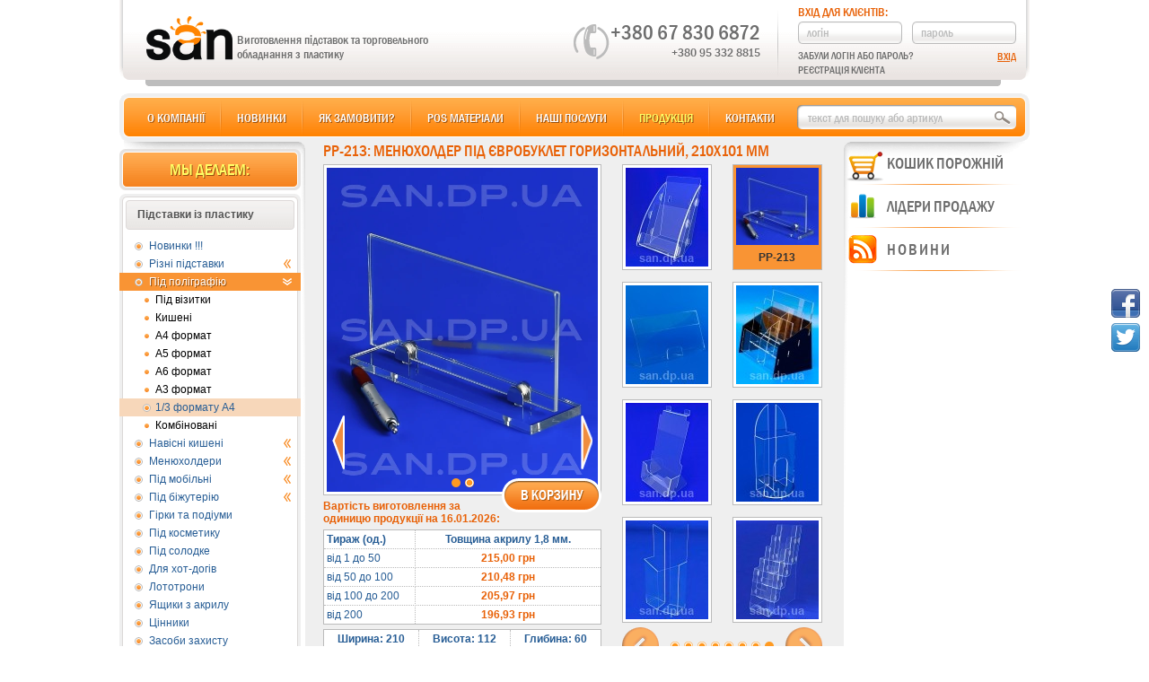

--- FILE ---
content_type: text/html; charset=windows-1251
request_url: https://pos.san.dp.ua/PP-213.htm
body_size: 7764
content:
<!DOCTYPE html>
<html prefix="og: http://ogp.me/ns#" lang="ru">
<head>
    <meta http-equiv="Content-Type" content="text/html; charset=windows-1251" />
    <title>PP-213. Менюхолдер под евробуклет горизонтальный, 210х101 мм.</title>
    <meta name="Keywords" content='Менюхолдер под евробуклет горизонтальный, 210х101 мм.' />
    <meta name="Description" content='Менюхолдер под евробуклет горизонтальный, 210х101 мм.' />
    <meta property="fb:admins" content='1622953227926313' />
    <meta property="og:title" content='PP-213. Менюхолдер под евробуклет горизонтальный, 210х101 мм.' />
    <meta property="og:description" content='Основание менюхолдера - прозрачный акрил толщиной 8,0 мм; информационный держатель: ширина 210 мм высота 101 мм.' />
    <meta property="og:type" content="website" />
    <meta property="og:url" content="https://pos.san.dp.ua/PP-213.htm" />
    <meta property="og:image" content="https://pos.san.dp.ua/big_10415.jpg" />
    <meta name="viewport" content="width=device-width, initial-scale=1" />
    <link href="/_views/new_san/css/main.css?v=1.5" rel="stylesheet" type="text/css" />
    <link rel="manifest" href="/manifest.json">
    <!--[if lte IE9]>
        <script src="https://oss.maxcdn.com/libs/html5shiv/3.7.0/html5shiv.js"></script>
        <script src="https://oss.maxcdn.com/libs/respond.js/1.4.2/respond.min.js"></script>
    <![endif]-->
    <script type="text/javascript">var DILER=0, SID = '&PHPSESSID=6970df91936f4c6921529cd7845cbd2a', NURL='https://pos.san.dp.ua/PP-213.htm', NPAR='', NSID='', CSID='6970df91936f4c6921529cd7845cbd2a', SANTAVAR='46bbd57e24334708b1135a51e61851f8', LOG_PAGE = 'PP-213.htm', HOST_NAME='pos.san.dp.ua', PROV_SSL=1, METRIKA_ALL=0, METRIKA_THIS=0, MAIL_NAME='zakaz';</script>
    <script type="text/javascript" src="/_views/new_san/js/main_header.js?v=1.6"></script>
    <script type="text/javascript" src="/_views/new_san/js/gtm-one.js"></script>
</head>

<body>
<noscript><iframe src="https://www.googletagmanager.com/ns.html?id=GTM-TMTXWWN" height="0" width="0" style="display:none;visibility:hidden"></iframe></noscript>
<div id="wrapper">

    <div id="header" itemscope itemtype="http://schema.org/Organization">
        <div id="logo">
            <img itemprop="logo" src="/_views/new_san/img/logo.png" alt='ТОВ «ЛАЙВГРІН»' />
            <span>Компанія «САН»</span>
            <meta itemprop="url" content="https://pos.san.dp.ua/">
        </div>
        <div id="slogan" class="new"><span itemprop="name">ТОВ «ЛАЙВГРІН»</span><br /> Виготовлення підставок та торговельного обладнання з пластику</div>
        <div id="kont_inf">
            <div id="ikont" itemprop="address" itemscope itemtype="http://schema.org/PostalAddress">
                <div id="iphone"><img alt="телефон" src="/_views/new_san/img/iphone.png" /></div>
                <div id="city" class="new" itemprop="addressLocality">Запоріжжя</div>
                                    <a id="bigphone" itemprop="telephone" href="tel:+380678306872">+380 67 830 6872</a>
                                                    <div id="smphones">
                                                    <a itemprop="telephone" href="tel:+380953328815">+380 95 332 8815</a><br />
                                                                    </div>
                                <meta itemprop="postalCode" content="69035">
                <meta itemprop="streetAddress" content="пр-т Маяковського, буд. 11">
                <div id="topline"></div>
            </div>

            <div id="puser">
                <div id="pu1" tit="Вхід для клієнтів:">Вхід для клієнтів:</div>
                <form id="authpu1" method="POST">
                    <input id="login" type="text" tit="логін" value="логін" name="login" />
                    <input id="password" type="text" tit="пароль" value="пароль" name="password" />
                    <div id="remind">Забули логін або пароль?</div>
                    <div id="reg">Реєстрація клієнта</div>
                    <input type="submit" id="auth" name="auth" value="Вхід" />
                </form>
            </div>
        </div>
    </div>
    <div id="cmenu"><ul id="topmenu"><li id="o-kompanii"><a class="aja" data-hr="/o-kompanii.htm">О компанії</a></li><li id="novinki"><a class="aja" data-hr="/novinki.htm">Новинки</a></li><li id="kak-zakazat"><a class="aja" data-hr="/kak-zakazat.htm">Як замовити?</a></li><li id="shop"><a class="aja" data-hr="/pos/" rel="67">POS матеріали</a></li><li id="nashi-uslugi"><a class="aja" data-hr="/nashi-uslugi.htm">Наші послуги</a></li><li id="produkcija"><a class="aja nav" data-hr="/produkcija.htm">Продукція</a></li><li id="kontakty" class="lilast"><a class="aja" data-hr="/kontakty.htm">Контакти</a></li></ul>
        <div id="fsearch">
            <form method="POST">
                <input type="text" id="tserch"  data-v="" value="" />
                <input type="submit" id="fbtn" value="Шукати" />
            </form>
        </div>
        <div id="hidcart">
            <button>
                <span></span>
                <span></span>
                <span></span>
            </button>
            <div class="wrap_span">
                <span id="in_card_max">В кошику: </span>
                <span id="in_card_min">Усього: </span>
                <span id="hid_koltov">0 товарів</span>
                <span id="na"><br />на </span>
                <span id="hid_sumtov">0,00 грн</span>
            </div>
            <span id="hid_knop_order"></span>
        </div>
    </div>

    <div id="leftcnt">
        <div class="lefthd">Мы делаем:</div>
        <ul class="leftmenu">
        <li id="lifirst" data-id="1">
            <div id="podst"><span>Підставки із пластику</span></div>
            <ul id="kat_1">
                    <li><a rel="mynew">Новинки !!!</a></li>
                    <li><a id="slmn5" rel="5">Різні підставки<div class="arrow"></div></a>
                    <ul id="sslmn5">
                            <li><a rel="16">Гірки та подіуми</a></li>
                            <li><a rel="15">Під канцтовари</a></li>
                            <li><a rel="17">Інші</a></li>
                            <li><a rel="13">Ящики з акрилу</a></li>
                            <li><a rel="90">Гірки для гель-лаку</a></li>
                            <li><a rel="87">Під морозиво</a></li>
                            <li><a rel="89">Для хот-догів</a></li>
                            <li><a rel="14">Лототрони</a></li>
                            <li><a rel="12">Під посуд</a></li>
                    </ul>
                </li>
                    <li><a id="slmn6" rel="6" class="act" href="/6/">Під поліграфію<div class="arrow"></div></a>
                    <ul id="sslmn6" style="display: block;">
                            <li><a rel="21">Під візитки</a></li>
                            <li><a rel="81">Кишені</a></li>
                            <li><a rel="20">А4 формат</a></li>
                            <li><a rel="19">А5 формат</a></li>
                            <li><a rel="78">А6 формат</a></li>
                            <li><a rel="93">А3 формат</a></li>
                            <li><a rel="18" class="act" href="/18/">1/3 формату А4</a></li>
                            <li><a rel="42">Комбіновані</a></li>
                    </ul>
                </li>
                    <li><a id="slmn82" rel="82">Навісні кишені<div class="arrow"></div></a>
                    <ul id="sslmn82">
                            <li><a rel="86">А4 карманы</a></li>
                            <li><a rel="85">А5 карманы</a></li>
                            <li><a rel="84">А6 карманы</a></li>
                            <li><a rel="83">Єврофлаєр</a></li>
                    </ul>
                </li>
                    <li><a id="slmn73" rel="73">Менюхолдери<div class="arrow"></div></a>
                    <ul id="sslmn73">
                            <li><a rel="77">Формат А4</a></li>
                            <li><a rel="76">Формат А5</a></li>
                            <li><a rel="75">Формат А6</a></li>
                            <li><a rel="80">Формат А3</a></li>
                            <li><a rel="74">Під євробуклет</a></li>
                    </ul>
                </li>
                    <li><a id="slmn4" rel="4">Під мобільні<div class="arrow"></div></a>
                    <ul id="sslmn4">
                            <li><a rel="37">Для телефонів</a></li>
                            <li><a rel="79">Для чохлів</a></li>
                            <li><a rel="38">Під планшет</a></li>
                    </ul>
                </li>
                    <li><a id="slmn7" rel="7">Під біжутерію<div class="arrow"></div></a>
                    <ul id="sslmn7">
                            <li><a rel="27">Під сережки</a></li>
                            <li><a rel="25">Під підвіси</a></li>
                            <li><a rel="24">Під браслети</a></li>
                            <li><a rel="26">Під кільця</a></li>
                            <li><a rel="23">Прозорі</a></li>
                            <li><a rel="22">Матові</a></li>
                    </ul>
                </li>
                    <li><a rel="45">Гірки та подіуми</a></li>
                    <li><a rel="3">Під косметику</a></li>
                    <li><a rel="39">Під солодке</a></li>
                    <li><a rel="94">Для хот-догів</a></li>
                    <li><a rel="95">Лототрони</a></li>
                    <li><a rel="8">Ящики з акрилу</a></li>
                    <li><a rel="1">Цінники</a></li>
                    <li><a rel="91">Засоби захисту</a></li>
            </ul>
        </li>
        
        <li data-id="2">
            <div><span>Інформ. стенди</span></div>
            <ul id="kat_2">
                    <li><a rel="41">Економ</a></li>
                    <li><a rel="9">Стандарт</a></li>
                    <li><a rel="10">Еліт</a></li>
            </ul>
        </li>
        
        <li data-id="3">
            <div><span>Підлогові стійки</span></div>
            <ul id="kat_3">
                    <li><a rel="11">Індивідуальні</a></li>
            </ul>
        </li>
        <li id="lilast"><div></div></li>
        </ul>
    </div>
    <div id="seotext">
        <div class="shd">
            <h1>PP-213. Менюхолдер под евробуклет горизонтальный, 210х101 мм.</h1>
        </div>
<p>Менюхолдер под евробуклет горизонтальный, 210х101 мм.</p>
<script>$.cookie('men_1', '6', {expires: 30, path: '/'});session_cookie('men_1', 0, '6');$.cookie('men_2', '18', {expires: 30, path: '/'});session_cookie('men_2', 0, '18');</script>
    </div>
    <div id="centercnt">
        <div id="content" itemscope itemtype="http://schema.org/Product">
            
<div class="sechd" itemprop="name">PP-213: Менюхолдер під євробуклет горизонтальний, 210х101 мм</div>

<div id="tdcntleft">
<div id="bigphoto"><a rel="8540" id="tocart">В корзину</a><div id="exphotos_conteiner"><div id="prev"><a></a></div><div class="exphotos"><ul><li><meta property="og:image" content="https://pos.san.dp.ua/big_10415.jpg" /><img itemprop="image" src="/big_10415.jpg" alt="PP-213. Менюхолдер під євробуклет горизонтальний, 210х101 мм." /></li><li><meta property="og:image" content="https://pos.san.dp.ua/big_10417.jpg" /><img itemprop="image" src="/big_10417.jpg" alt="PP-213. Менюхолдер під євробуклет горизонтальний, 210х101 мм." /></li></ul></div><div id="next"><a></a></div></div></div><div id="hdprice">Вартість виготовлення за<br />одиницю продукції на 16.01.2026:</div> <table id="price" itemprop="offers" itemscope itemtype="http://schema.org/AggregateOffer"> <tr> <td>Тираж (од.)</td> <td>Товщина акрилу 1,8 мм.</td></tr> <tr id="pz1"> <td>від 1 до 50</td> <td><meta itemprop="highPrice" content="215.00"><meta itemprop="priceCurrency" content="UAH">215,00<span>&nbsp;грн</span></td></tr> <tr id="pz2"> <td>від 50 до 100</td> <td>210,48<span>&nbsp;грн</span></td></tr> <tr id="pz3"> <td>від 100 до 200</td> <td>205,97<span>&nbsp;грн</span></td></tr> <tr id="pz4"> <td>від 200</td> <td><meta itemprop="lowPrice" content="196.93"><meta itemprop="priceCurrency" content="UAH">196,93<span>&nbsp;грн</span></td></tr> </table><table id="th"> <tr> <td>Ширина: 210</td><td>Висота: 112</td><td>Глибина: 60</td></tr> </table><div itemprop="description" id="koment">Підстава менюхолдер - прозорий акрил товщиною 8,0 мм; інформаційний держатель: ширина 210 мм висота 101 мм.</div></div>
<div id="tdcntright">

        <div id="gconteiner">
            <div id="prev1"></div>
            <div id="next1"></div>
            <div id="pgal">
                <ul>
<li><a href="/PP-223.htm" rel="8682"><img src="/small_10639.jpg" alt="PP-223: Підставка для реклами на 6 кишень під єврофлаєр." /></a><a rel="185"><img src="/small_197.jpg" alt="PP-51: Буклетница під єврофлаєр 2 ярусу на 2 кишені." /></a><a rel="176"><img src="/small_188.jpg" alt="PP-42: Настільна буклетниця на 4 кишені." /></a><a rel="9365"><img src="/small_12895.jpg" alt="PP-243: Настільна підставка для візиток і флаєрів." /></a><a rel="8787"><img src="/small_11030.jpg" alt="PP-224: Настільна підставка для візиток і флаєрів." /></a><a rel="3970"><img src="/small_4104.jpg" alt="PP-144: Підставка для єврофлаєрів та візиток." /></a><a rel="8994"><img src="/small_11279.jpg" alt="PP-239: Настільна буклетниця для флаєрів та візиток." /></a><a rel="2735"><img src="/small_2804.jpg" alt="PP-129: Підставка для буклетів c основою з кольорового акрилу." /></a></li>
<li><a href="/PP-154.htm" rel="4058"><img src="/small_4209.jpg" alt="PP-154: Стійка на 20 кишень формату 100 х 210." /></a><a rel="8997"><img src="/small_11280.jpg" alt="PP-240: Настільна буклетниця на 2 кишені для флаєрів та візиток." /></a><a rel="7943"><img src="/small_8512.jpg" alt="PP-180: Вращающийся менюхолдер на 3 площини під євробуклет." /></a><a rel="137"><img src="/small_149.jpg" alt="PP-28: Меню холдер під євробуклет 100х210 мм." /></a><a rel="8309"><img src="/small_9385.jpg" alt="PP-212: Підставка під візитки 2-х ярусна з кишенею під євробуклет." /></a><a rel="8181"><img src="/small_9128.jpg" alt="PP-199: Карман для флаєрів з кріпленням на скотч." /></a><a rel="7709"><img src="/small_8272.jpg" alt="PP-174: Буклетниця на 3 кишені під євробуклет." /></a><a rel="7940"><img src="/small_8507.jpg" alt="PP-177: Горизонтальный менюхолдер под евробуклет, (210 х 100 мм)." /></a></li>
<li><a href="/PP-130.htm" rel="2736"><img src="/small_2806.jpg" alt="PP-130: Пластикова підставка для буклетів." /></a><a rel="7941"><img src="/small_8508.jpg" alt="PP-178: Вертикальный менюхолдер под евробуклет, (100 х 210 мм)." /></a><a rel="4006"><img src="/small_4151.jpg" alt="PP-23: Інформаційна табличка на стіл співробітникам." /></a><a rel="4050"><img src="/small_4195.jpg" alt="PP-149: Навісна кишеня для євробуклетів." /></a><a rel="156"><img src="/small_168.jpg" alt="PP-11: Дисплей на 1 кишеню А4 і дві 1/3 А4." /></a><a rel="8182"><img src="/small_9131.jpg" alt="PP-200: Карман плоский під єврофлаєр." /></a><a rel="377"><img src="/small_389.jpg" alt="PP-106: Навісна кишеня для євробуклетів." /></a><a rel="8180"><img src="/small_9125.jpg" alt="PP-198: Карман для флаєрів з кріпленням на саморізи." /></a></li>
<li><a href="/PP-10.htm" rel="155"><img src="/small_167.jpg" alt="PP-10: Акрилова настільна підставка для євробуклетів." /></a><a rel="186"><img src="/small_198.jpg" alt="PP-52: 3 ярусний холдер під евробуклет." /></a><a rel="4052"><img src="/small_4197.jpg" alt="PP-150: Навісний кишеню для листівок." /></a><a rel="167"><img src="/small_179.jpg" alt="PP-21: Комбінований холдер під А4 формат та буклети." /></a><a rel="152"><img src="/small_164.jpg" alt="PP-07: Холдер для євробуклетів 100х210 мм." /></a><a rel="2741"><img src="/small_2811.jpg" alt="PP-134: Підставка для еврофлаера." /></a><a rel="1711"><img src="/small_1739.jpg" alt="PP-119: Холдер в 3 яруси під А4 А5 і Євробуклет." /></a><a rel="219"><img src="/small_231.jpg" alt="PP-85: Холдер для євробуклів." /></a></li>
<li><a href="/PP-45.htm" rel="179"><img src="/small_191.jpg" alt="PP-45: Настільна буклетниця на 9 кишень." /></a><a rel="188"><img src="/small_200.jpg" alt="PP-54: 5 ярусний холдер під евробуклет." /></a><a rel="3956"><img src="/small_4090.jpg" alt="PP-142: Буклетница під єврофлаєр настольно-навісна." /></a><a rel="209"><img src="/small_221.jpg" alt="PP-75: Навісна кишеня для євробуклетів 100х210 мм." /></a><a rel="3628"><img src="/small_3729.jpg" alt="PP-140: Підставка для горизонтального евробуклета з основою з кольорового акрила." /></a><a rel="8541"><img src="/small_10434.jpg" alt="PP-214: Менюхолдер під євробуклет вертикальний, 100х211 мм." /></a><a rel="184"><img src="/small_196.jpg" alt="PP-50: 1 ярусний холдер під евробуклет." /></a><a rel="187"><img src="/small_199.jpg" alt="PP-53: 4 ярусний холдер під евробуклет." /></a></li>
<li><a href="/PP-88.htm" rel="222"><img src="/small_234.jpg" alt="PP-88: 4-х ярусний холдер під евробуклет." /></a><a rel="379"><img src="/small_391.jpg" alt="PP-107: Навісна кишеня під єврофлаєр." /></a><a rel="412"><img src="/small_426.jpg" alt="PP-110: Холдер на 1 кишеню А4 і 6 кишень для евробуклета." /></a><a rel="178"><img src="/small_190.jpg" alt="PP-44: Настільна буклетниця на 6 кишень." /></a><a rel="177"><img src="/small_189.jpg" alt="PP-43: Настільна буклетниця на 6 кишень." /></a><a rel="221"><img src="/small_233.jpg" alt="PP-87: 3-х ярусний холдер під евробуклет." /></a><a rel="149"><img src="/small_161.jpg" alt="PP-39: Холдер під евробуклет 100х210 мм." /></a><a rel="212"><img src="/small_224.jpg" alt="PP-78: Навісний холдер на 2 кишені А5 і 4 кишені 1/3 А4." /></a></li>
<li><a href="/PP-04.htm" rel="142"><img src="/small_154.jpg" alt="PP-04: Підставка &quot;Зірочка&quot; шість площин 80 х 210 мм." /></a><a rel="4056"><img src="/small_4206.jpg" alt="PP-153: Буклетниця на 2 кишені під євробуклети." /></a><a rel="159"><img src="/small_171.jpg" alt="PP-29: Настільно-настінна кишеня під евробуклет." /></a><a rel="143"><img src="/small_155.jpg" alt="PP-32: Підставка &quot;Зірочка&quot; на 6 площин 103 х 212 мм." /></a><a rel="195"><img src="/small_207.jpg" alt="PP-61: Холдер на А4 формат і 4 кишені для евробуклетів." /></a><a rel="6935"><img src="/small_7265.jpg" alt="PP-156: Тейбл-тент на три поверхні під єврофлаєр." /></a><a rel="7448"><img src="/small_7830.jpg" alt="PP-171: 2 ярусний холдер під евробуклет з нанесенням зображення в один колір і об ємною наклейкою." /></a><a rel="220"><img src="/small_232.jpg" alt="PP-86: 2-х ярусний холдер під евробуклет." /></a></li>
<li><a href="/PP-151.htm" rel="5185"><img src="/small_5394.jpg" alt="PP-151: Підставка навісна для єврофлаєрів та візиток." /></a><a href="/PP-213.htm" rel="8540" class="start"><img src="/small_10415.jpg" alt="PP-213: Менюхолдер під євробуклет горизонтальний, 210х101 мм." /></a><a href="/PP-179.htm" rel="7942"><img src="/small_8531.jpg" alt="PP-179: Горизонтальний менюхолдер під євробуклет, (210 х 100 мм)." /></a><a href="/PP-175.htm" rel="7710"><img src="/small_8274.jpg" alt="PP-175: Буклетниця 3 яруси на 6 кишень під євробуклет." /></a><a href="/PP-167.htm" rel="7437"><img src="/small_7819.jpg" alt="PP-167: Холдер для євробуклетів настільно-навісний для європанелі." /></a><a href="/PP-27.htm" rel="146"><img src="/small_158.jpg" alt="PP-27: Холдер під евробуклет 100х210 мм." /></a><a href="/PP-34.htm" rel="171"><img src="/small_183.jpg" alt="PP-34: Тейбл-тент під евробуклет." /></a><a href="/PP-89.htm" rel="223"><img src="/small_235.jpg" alt="PP-89: 5-ти ярусний холдер під евробуклет." /></a></li>
                </ul>
            </div>
        </div></div>
<script type="text/JavaScript">

if(cbody === undefined){var cbody=[];} var smg=[], old_id_cart=0;
cbody[8540]={
        'art':'PP-213',
        'nam':'Менюхолдер під євробуклет горизонтальний, 210х101 мм',
        'img':'small_10415.jpg',
        'mt1':'Акрил 1,8 мм',
        'mt2':0,
        'rm1':'210',
        'rm2':'112',
        'rm3':'60',
        'opt':'200',
        'cm1':{c1:215.00,c2:210.48,c3:205.97,c4:196.93},
        'cm2':0,
        'cbo':'<div id="bigphoto"><a rel="8540" id="tocart">В корзину</a><div id="exphotos_conteiner"><div id="prev"><a></a></div><div class="exphotos"><ul><li><meta property="og:image" content="https://pos.san.dp.ua/'+((NSID && DILER)?"d_"+NSID+"_":"")+'big_10415.jpg" /><img itemprop="image" src="/'+((NSID && DILER)?"d_"+NSID+"_":"")+'big_10415.jpg" alt="PP-213. Менюхолдер під євробуклет горизонтальний, 210х101 мм." /></li><li><meta property="og:image" content="https://pos.san.dp.ua/'+((NSID && DILER)?"d_"+NSID+"_":"")+'big_10417.jpg" /><img itemprop="image" src="/'+((NSID && DILER)?"d_"+NSID+"_":"")+'big_10417.jpg" alt="PP-213. Менюхолдер під євробуклет горизонтальний, 210х101 мм." /></li></ul></div><div id="next"><a></a></div></div></div><div id="hdprice">Вартість виготовлення за<br />одиницю продукції на 16.01.2026:</div> <table id="price" itemprop="offers" itemscope itemtype="http://schema.org/AggregateOffer"> <tr> <td>Тираж (од.)</td> <td>Товщина акрилу 1,8 мм.</td></tr> <tr id="pz1"> <td>від 1 до 50</td> <td><meta itemprop="highPrice" content="215.00"><meta itemprop="priceCurrency" content="UAH">215,00<span>&nbsp;грн</span></td></tr> <tr id="pz2"> <td>від 50 до 100</td> <td>210,48<span>&nbsp;грн</span></td></tr> <tr id="pz3"> <td>від 100 до 200</td> <td>205,97<span>&nbsp;грн</span></td></tr> <tr id="pz4"> <td>від 200</td> <td><meta itemprop="lowPrice" content="196.93"><meta itemprop="priceCurrency" content="UAH">196,93<span>&nbsp;грн</span></td></tr> </table><table id="th"> <tr> <td>Ширина: 210</td><td>Висота: 112</td><td>Глибина: 60</td></tr> </table><div itemprop="description" id="koment">Підстава менюхолдер - прозорий акрил товщиною 8,0 мм; інформаційний держатель: ширина 210 мм висота 101 мм.</div>'
        };
smg[8682]=['PP-223',0];smg[185]=['PP-51',0];smg[176]=['PP-42',0];smg[9365]=['PP-243',0];smg[8787]=['PP-224',0];smg[3970]=['PP-144',0];smg[8994]=['PP-239',0];smg[2735]=['PP-129',0];smg[4058]=['PP-154',0];smg[8997]=['PP-240',0];smg[7943]=['PP-180',0];smg[137]=['PP-28',0];smg[8309]=['PP-212',0];smg[8181]=['PP-199',0];smg[7709]=['PP-174',0];smg[7940]=['PP-177',0];smg[2736]=['PP-130',0];smg[7941]=['PP-178',0];smg[4006]=['PP-23',0];smg[4050]=['PP-149',0];smg[156]=['PP-11',0];smg[8182]=['PP-200',0];smg[377]=['PP-106',0];smg[8180]=['PP-198',0];smg[155]=['PP-10',0];smg[186]=['PP-52',0];smg[4052]=['PP-150',0];smg[167]=['PP-21',0];smg[152]=['PP-07',0];smg[2741]=['PP-134',0];smg[1711]=['PP-119',0];smg[219]=['PP-85',0];smg[179]=['PP-45',0];smg[188]=['PP-54',0];smg[3956]=['PP-142',0];smg[209]=['PP-75',0];smg[3628]=['PP-140',0];smg[8541]=['PP-214',0];smg[184]=['PP-50',0];smg[187]=['PP-53',0];smg[222]=['PP-88',0];smg[379]=['PP-107',0];smg[412]=['PP-110',0];smg[178]=['PP-44',0];smg[177]=['PP-43',0];smg[221]=['PP-87',0];smg[149]=['PP-39',0];smg[212]=['PP-78',0];smg[142]=['PP-04',0];smg[4056]=['PP-153',0];smg[159]=['PP-29',0];smg[143]=['PP-32',0];smg[195]=['PP-61',0];smg[6935]=['PP-156',0];smg[7448]=['PP-171',0];smg[220]=['PP-86',0];smg[5185]=['PP-151',0];smg[8540]=['PP-213',0];smg[7942]=['PP-179',0];smg[7710]=['PP-175',0];smg[7437]=['PP-167',0];smg[146]=['PP-27',0];smg[171]=['PP-34',0];smg[223]=['PP-89',0];

var start_view = 0;
$("#pgal, #bigphoto").css({opacity: 0.05});
$(function(){$.cookie("kat_1", "on", {path: "/"});$("#leftcnt>ul>li[data-id=1]>ul").addClass("js-us");diplay_hide($("#leftcnt>ul>li[data-id=1]").siblings("li[data-id]").children("ul:not(.js-us):visible").add($("#leftcnt>ul>li[data-id=1]>ul:not(:visible)")),300);$.preloadImages(["/_views/new_san/img/1.gif","/_views/new_san/img/2.gif","/small_5394.jpg","/small_10415.jpg","/small_8531.jpg","/small_8274.jpg","/small_7819.jpg","/small_158.jpg","/small_183.jpg","/small_235.jpg","/big_10415.jpg","/big_10417.jpg"], function(){_setCarousel(1);$("#bigphoto").animate({opacity: 1}, 20); $("#pgal").animate({opacity: 1}, 20, function(){start_view=1; setTimeout(function(){$.preloadImages(["/small_10639.jpg","/small_197.jpg","/small_188.jpg","/small_12895.jpg","/small_11030.jpg","/small_4104.jpg","/small_11279.jpg","/small_2804.jpg","/small_4209.jpg","/small_11280.jpg","/small_8512.jpg","/small_149.jpg","/small_9385.jpg","/small_9128.jpg","/small_8272.jpg","/small_8507.jpg","/small_2806.jpg","/small_8508.jpg","/small_4151.jpg","/small_4195.jpg","/small_168.jpg","/small_9131.jpg","/small_389.jpg","/small_9125.jpg","/small_167.jpg","/small_198.jpg","/small_4197.jpg","/small_179.jpg","/small_164.jpg","/small_2811.jpg","/small_1739.jpg","/small_231.jpg","/small_191.jpg","/small_200.jpg","/small_4090.jpg","/small_221.jpg","/small_3729.jpg","/small_10434.jpg","/small_196.jpg","/small_199.jpg","/small_234.jpg","/small_391.jpg","/small_426.jpg","/small_190.jpg","/small_189.jpg","/small_233.jpg","/small_161.jpg","/small_224.jpg","/small_154.jpg","/small_4206.jpg","/small_171.jpg","/small_155.jpg","/small_207.jpg","/small_7265.jpg","/small_7830.jpg","/small_232.jpg","/small_5394.jpg","/small_10415.jpg","/small_8531.jpg","/small_8274.jpg","/small_7819.jpg","/small_158.jpg","/small_183.jpg","/small_235.jpg"], function(){$.preloadImages(["/big_10639.jpg","/big_197.jpg","/big_188.jpg","/big_12895.jpg","/big_11030.jpg","/big_4104.jpg","/big_11279.jpg","/big_2804.jpg","/big_4209.jpg","/big_11280.jpg","/big_8512.jpg","/big_149.jpg","/big_9385.jpg","/big_9128.jpg","/big_8272.jpg","/big_8507.jpg","/big_2806.jpg","/big_8508.jpg","/big_4151.jpg","/big_4195.jpg","/big_168.jpg","/big_9131.jpg","/big_389.jpg","/big_9125.jpg","/big_167.jpg","/big_198.jpg","/big_4197.jpg","/big_179.jpg","/big_164.jpg","/big_2811.jpg","/big_1739.jpg","/big_231.jpg","/big_191.jpg","/big_200.jpg","/big_4090.jpg","/big_221.jpg","/big_3729.jpg","/big_10434.jpg","/big_196.jpg","/big_199.jpg","/big_234.jpg","/big_391.jpg","/big_426.jpg","/big_190.jpg","/big_189.jpg","/big_233.jpg","/big_161.jpg","/big_224.jpg","/big_154.jpg","/big_4206.jpg","/big_171.jpg","/big_155.jpg","/big_207.jpg","/big_7265.jpg","/big_7830.jpg","/big_232.jpg","/big_5394.jpg","/big_10415.jpg","/big_8531.jpg","/big_8274.jpg","/big_7819.jpg","/big_158.jpg","/big_183.jpg","/big_235.jpg"], function(){$.preloadImages(["/big_10748.jpg","/big_10749.jpg","/big_9077.jpg","/big_12899.jpg","/big_12900.jpg","/big_11033.jpg","/big_12445.jpg","/big_12446.jpg","/big_12447.jpg","/big_12448.jpg","/big_12449.jpg","/big_11546.jpg","/big_11547.jpg","/big_11548.jpg","/big_11549.jpg","/big_11972.jpg","/big_11973.jpg","/big_11550.jpg","/big_11551.jpg","/big_11552.jpg","/big_8576.jpg","/big_9388.jpg","/big_9389.jpg","/big_8313.jpg","/big_9155.jpg","/big_9156.jpg","/big_11967.jpg","/big_9112.jpg","/big_9113.jpg","/big_10436.jpg","/big_11970.jpg","/big_10417.jpg","/big_8315.jpg"]);});});},2000);});});});
$.cookie("art[18]",8540, {expires: 30, path: "/"});



if($("div#leftcnt > ul.leftmenu a[rel='6']:not(.act)").length && typeof prov_click_pov_2 == "undefined"){_click_pov_2($("div#leftcnt > ul.leftmenu a[rel=6]"), 1);}
if($("div#leftcnt > ul.leftmenu a[rel='18']:not(.act)").length && typeof prov_click_pov_2 == "undefined"){_click_pov_2($("div#leftcnt > ul.leftmenu a[rel=18]"), 1);}
$("a.aja").removeClass("nav");
$("a.aja[href='/produkcija.htm']").addClass("nav");
begin_link="PP-213"; begin_title="PP-213: Менюхолдер під євробуклет горизонтальний, 210х101 мм";
page_likers(begin_link, begin_title);
</script>
        </div>
        <div class="clear"></div>
        <div id="likers"></div>
    </div>
    <div id="rightcnt">
        <span id="spcart">
            
    <div class="hdcart nocart"><div></div><vk>Кошик порожній</vk></div>

        </span>
        <span id="splider">
            
    <div class="hdcart lider"><div></div>Лідери продажу</div>

            <div id="kont">
            <ul id="pcart" class="close" rel="18">
                            <li rel="3970">
                    <div class="icphoto">
                        <a><img src="/small_4104.jpg" alt="PP-144: Підставка для єврофлаєрів та візиток." /></a>
                    </div>
                <table class="ictable lider">
                    <tr><td>Арт.№:</td><td><b>PP-144</b></td></tr>
                    <tr><td colspan="2">Ціна від: 184,30&nbsp;грн</td></tr>
                    <tr><td colspan="2">Матеріал:</td></tr>
                    <tr><td colspan="2">Акрил 1,8 мм</td></tr>
                </table>
                </li>
                                    <li rel="137">
                    <div class="icphoto">
                        <a><img src="/small_149.jpg" alt="PP-28: Меню холдер під євробуклет 100х210 мм." /></a>
                    </div>
                <table class="ictable lider">
                    <tr><td>Арт.№:</td><td><b>PP-28</b></td></tr>
                    <tr><td colspan="2">Ціна від: 97,76&nbsp;грн</td></tr>
                    <tr><td colspan="2">Матеріал:</td></tr>
                    <tr><td colspan="2">Акрил 1,8 мм</td></tr>
                </table>
                </li>
                                    <li rel="152">
                    <div class="icphoto">
                        <a><img src="/small_164.jpg" alt="PP-07: Холдер для євробуклетів 100х210 мм." /></a>
                    </div>
                <table class="ictable lider">
                    <tr><td>Арт.№:</td><td><b>PP-07</b></td></tr>
                    <tr><td colspan="2">Ціна від: 116,45&nbsp;грн</td></tr>
                    <tr><td colspan="2">Матеріал:</td></tr>
                    <tr><td colspan="2">Акрил 1,8 мм</td></tr>
                </table>
                </li>
                                </ul>
        </div>
                    </span>
        <span id="spnews">
            
    <div class="hdcart news"><div></div>Новини</div>
    <div id="kont" class="news">
        <ul id="pcart" class="close">
            <li>
                <table class="ictable" style="width: 100%;">
                    <tr>
                        <td>21.01.15</td>
                        <td class="red">Новий дизайн сайту</td>
                    </tr>
                    <tr>
                        <td colspan="2">Раді вітати Вас на новому сайті нашої Компанії. Додано безліч нових можливостей. <a>Читати далі...</a> (трохи пізніше)</td>
                    </tr>
                </table>
            </li>
        </ul>
    </div>
        </span>
    </div>    <div id="footer" class="js-opacity_0 new">
        <div id="cbtmenu">
            <ul id="topmenu"><li id="o-kompanii"><a class="aja" data-hr="/o-kompanii.htm">О компанії</a></li><li id="novinki"><a class="aja" data-hr="/novinki.htm">Новинки</a></li><li id="produkcija"><a class="aja nav" data-hr="/produkcija.htm">Продукція</a></li><li id="shop"><a class="aja" data-hr="/pos/" rel="68">POS</a></li><li id="kak-zakazat"><a class="aja" data-hr="/kak-zakazat.htm">Як замовити?</a></li><li id="vozvrat"><a class="aja" data-hr="/vozvrat.htm">Умови повернення</a></li><li id="kontakty" class="lilast"><a class="aja" data-hr="/kontakty.htm">Контакти</a></li></ul>
        </div>
        <div id="copyright">© 2020 ТОВ «ЛАЙВГРІН»</div>
        <div id="bmail" class="new">
            <a href="mailto:info@pos.san.dp.ua" class="js-mail">info@pos.san.dp.ua</a>
        </div>
        <div id="bcity" class="new">Запоріжжя</div>
                    <a id="bphone" class="new" href="tel:+380678306872">+380 67 830 6872</a>
                            <div id="bphones" class="new">
                                    <a href="tel:+380953328815">+380 95 332 8815</a><br />
                                            </div>
                            <div id="ibphone" class="new"><img alt="телефон" src="/_views/new_san/img/iphone.png" /></div>
            </div>
</div>
    <script type="text/javascript">var text_info_dost = 'Адрес доставки. Пример: пр-т Маяковського, буд. 11', stp_cart = [0, '18.01.2026'];</script>
    <script type="text/javascript" src="/_views/new_san/js/main_footer.js?v=1.9"></script>
    </body>
</html>

--- FILE ---
content_type: text/html; charset=UTF-8
request_url: https://pos.san.dp.ua/getip.php
body_size: 42
content:
3.131.135.243